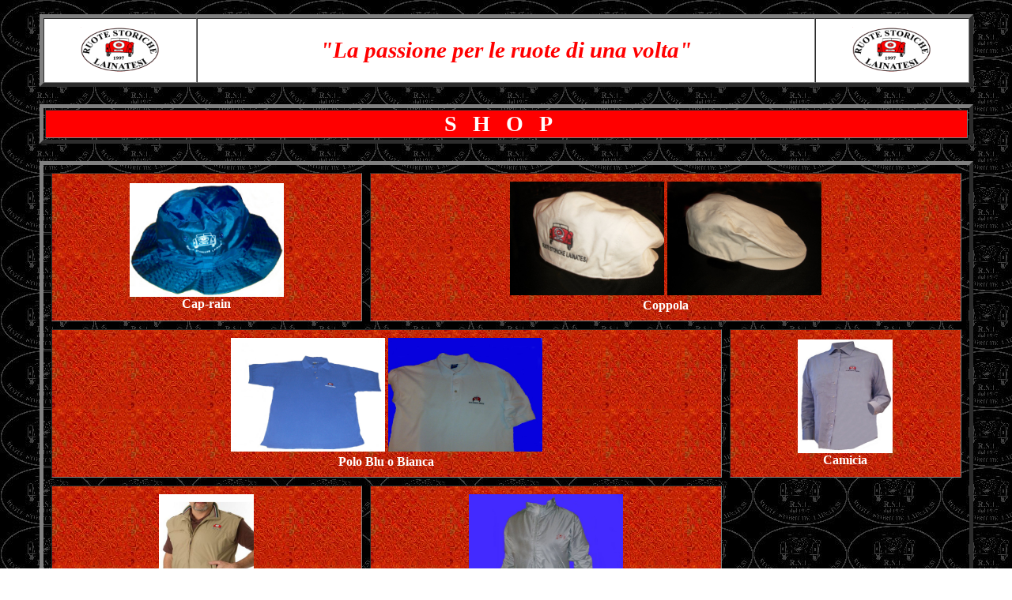

--- FILE ---
content_type: text/html
request_url: http://www.ruotestorichelainatesi.it/pages/RSL_SHOP.html
body_size: 1732
content:
<!DOCTYPE HTML PUBLIC "-//W3C//DTD HTML 4.01 Transitional//EN">
<html>
    <head>
        <meta name="generator" content="HTML Tidy for Linux (vers 6 November 2007), see www.w3.org">
        <meta http-equiv="content-type" content="text/html; charset=utf-8">
        <meta name="generator" content="PSPad editor, www.pspad.com">
        <meta name="DC.Title" content="Ruote Storiche Lainatesi">
        <meta name="author" content="Roberto C">
        <meta name="copyright" content="Ruote Storiche Lainatesi">
        <title>Ruote Storiche Lainatesi - Shop
        </title>
        <meta name="robots" content="noindex">
        <link rel="stylesheet" type="text/css" href="../style.css">
        <style type="text/css">    
            <!--
                a:link    {text-decoration: none; color: white;}
                a:visited {text-decoration: none; color: white;}
                a:hover   {font-weight: bold; color: yellow; background-color: black;}
                 body
                    {background-image: url(../images/RSL2n.jpg)}
                -->    .style4 {   color: white; font-weight: bold;   font-size: 16px;}     .style5 {   color: red; font-weight: bold;   font-size: 28px; } 
        </style>
        <style type="text/css"> td.c20 {background-color: #FF3300}  td.c19 {background-color: #CC0000}
        span.c11 {color: white; font-size: 70%}  td.c10 {background-color: white}  td.c9 {background-color: #CC0000}  td.c8 {background-color: #FF3300}  span.c7 {font-size: 28px}  img.c6 {width: 650px; height: 415px;}  div.c4 {text-align: justify;}  td.c3 {background-color: red; color: white; font-weight: bold; letter-spacing: 20px}  table.c2 {background-color: white}  span.c1 {color: red; font-size: 180%}    div.c14 {text-align: center}  div.c13 {font-size: 10px; color: white; text-align: center; margin-top: 1em; margin-bottom: 1em;}  table.c12 {width: 80%; margin-left: auto; margin-right: auto;}  div.c11 {text-align: center;}  table.c10 {text-align: left;}  img.c9 {border: 0px solid ; width: 120px; height: 144px;}  td.c8 {text-align: center;}  img.c7 {border: 0px solid ; width: 195px; height: 144px;}  span.c6 {color: yellow; letter-spacing: 30px;}  td.c5 {text-align: center; background-image: url(../images/red099.jpg)}  td.c4 {text-align: left; font-weight: bold; color: white;}  table.c3 {width: 80%; text-align: left; margin-left: auto; margin-right: auto;}  img.c2 {width: 165px; height: 105px;}  td.c1 {background-color: white; text-align: center; vertical-align: middle} 
        </style>
    </head>
    <body>
        <table class="c2" align="center" border="5" width="95%" cellpadding="10" cellspacing="0">
            <tr>
                <td align="center">
                    <img src="../images/RSL-b.jpg" width="100" height="60" border="0" alt="RUOTE STORICHE LAINATESI" title="RSL"></td>
                <td align="center"><strong>
                        <span class="c1">
                            <em>"La passione per le ruote di una volta"
                            </em>
                        </span></strong></td>
                <td align="center">
                    <img src="../images/RSL-b.jpg" width="100" height="60" border="0" alt="RUOTE STORICHE LAINATESI" title="RSL"></td>
            </tr>
        </table>
        <br>
        <table border="5" width="95%" align="center">
            <tr>
                <td align="center" class="style5 c3">SHOP</td>
            </tr>
        </table>
        <br>
        <table class="c10" border="5" width="95%" align="center" cellpadding="10" cellspacing="10">
            <tbody>
                <tr>
                    <td class="c5 style4">
                        <a href="../images/Cap-rain.jpg">
                            <img class="c7" alt="Cap-rain" src="../images/Cap-rain.jpg"></a>    
                        <br>Cap-rain
                        <br></td>
                    <td colspan="2" class="c5 style4">    
                        <a href="../images/Coppola1.jpg">
                            <img class="c7" alt="Coppola" src="../images/Coppola1.jpg"></a>    
                        <a href="../images/Coppola2.jpg">
                            <img class="c7" alt="Coppola" src="../images/Coppola2.jpg"></a>    
                        <br>Coppola
                        <br></td>
                </tr>
                <tr>
                    <td colspan="2" class="c5 style4">    
                        <a href="../images/MagliettaBlu.jpg">
                            <img class="c7" alt="Polo Blu" src="../images/MagliettaBlu.jpg"></a>    
                        <a href="../images/MagliettaBianca.jpg">
                            <img class="c7" alt="Polo Bianca" src="../images/MagliettaBianca.jpg"></a>
                        <br>Polo Blu o Bianca</td>
                    <td class="c5 style4">
                        <a href="../images/camicia.jpg">
                            <img class="c9" alt="Camicia" src="../images/camicia.jpg"></a>
                        <br>Camicia</td>
                </tr>
                <tr>
                    <td class="c5 style4">    
                        <a href="../images/Gilet.jpg">
                            <img class="c9" alt="Gilet" src="../images/Gilet.jpg"></a>
                        <br>Gilet</td>
                    <td class="c5 style4">    
                        <a href="../images/Giubbotto.jpg">
                            <img class="c7" alt="Giubbotto" src="../images/Giubbotto.jpg"></a>
                        <br>Spolverino </td>
                    
                </tr>
            </tbody>
        </table>
        <br>
        <br>
        
        <table align="center" border="5" width="95%">
            <tr>
                <td class="c20" align="center" width="25%"><strong>
                        <span class="c7">
                            <a href="../RSL_index.html">Home</a>
                        </span></strong></td>
                <td class="c19" align="center" width="50%"><strong>
                        <span class="c7">
                         <a href="RSL_PROGRAMMI.html">Programmi</a>
                           
                        </span></strong></td>  
                <td class="c20" align="center" width="25%"><strong>
                        <span class="c7">
                            <a href="RSL_DOVE_SIAMO.html">Dove siamo</a>
                        </span></strong></td>
                
            </tr>
            <table align="center" border="5" width="95%">
            <tr>
                <td class="c20" align="center" width="25%"><strong>
                        <span class="c7">
                            <a href="RSL_ISCRIZ_RINNOVI.html">Iscrizioni/Rinnovi</a>
                        </span></strong></td>
                <td class="c20" align="center" width="25%"><strong>
                        <span class="c7">
                            <a href="RSL_CHI_SIAMO.html">Chi siamo</a>
                        </span></strong></td>
                <td class="c20" align="center" width="25%"><strong>
                        <span class="c7">
                            <a href="RSL_LINKS.html">Links</a>
                        </span></strong></td>
                <td class="c20" align="center" width="25%"><strong>
                        <span class="c7">
                            <a href="RSL_CONTATTI.html">Contatti</a>
                        </span></strong></td>
            </tr>
        </table> </table>
        <br>
        <table align="center" border="0" width="95%">
            <tr>
                <td align="left" width="50%">
                    <span class="c11">Aggiornato il 20/1/2013
                    </span></td>
                <td align="right" width="50%">
                    <span class="c11">Webmaster Roberto Caraccini
                    </span></td>
            </tr>
        </table>
    </body>
</html>


--- FILE ---
content_type: text/css
request_url: http://www.ruotestorichelainatesi.it/style.css
body_size: 2066
content:
html, 
    
.n {
    font-family: "Times New Roman", "Verdana", sans-serif;
    color: black;
    font-size: 14pt;
    font-weight: bold;
    text-align: justify;
    font-style: italic;
    padding: 10px;
   }

.nl {
    font-family: "Times New Roman", "Verdana", sans-serif;
    color: black;
    font-size: 12pt;
    font-weight: bold;
    text-align: justify;
    padding: 20px;
   }

.ac {
    font-family: "Times New Roman", "Verdana", sans-serif;
    color: red;
    font-size: 14pt;
    font-weight: bold;
    text-align: center;
    line-height: 3pt;
   }
 
 .aac {
    font-family: "Times New Roman", "Verdana", sans-serif;
    color: red;
    font-size: 16pt;
    font-weight: bold;
    text-align: center;
    line-height: 3pt;
   }
   
.bc {
    font-family: "Times New Roman", "Verdana", sans-serif;
    color: black;
    font-size: 12pt;
    font-weight: bold;
    text-align: center;
    line-height: 16pt;
  }
  
.al {
    font-family: "Times New Roman", "Verdana", sans-serif;
    color: red;
    font-size: 16pt;
    font-weight: bold;
    text-align: left;
    line-height: 6pt
   }
   
.bl {
    font-family: "Times New Roman", "Verdana", sans-serif;
    color: black;
    font-size: 12pt;
    font-weight: bold;
    text-align: left;
    line-height: 16pt
    }
  
  .ag {
    font-family: "Times New Roman", "Verdana", sans-serif;
    color: red;
    font-size: 14pt;
    font-weight: bold;
   }
   
       
.border {
    border-bottom : #babcbb 1px solid;
    border-left : #babcbb 1px solid;
    margin : 0.3em;
    height : 100%;
    border-top : #babcbb 1px solid;
    border-right : #babcbb 1px solid
  }    

.spot-image { 
    float: left;
    width: 64px;
    height: 64px;
    text-align: center;
    border: solid 3px #CCCCCC;
    overflow: hidden; 
  }

 .box-image {
     margin: 2px;
     width: 60px;
     height: 60px;
     overflow: hidden;
  }

 .box-image img {
     margin: 0px;
     padding: 0px;
     height: 60px;
 }
